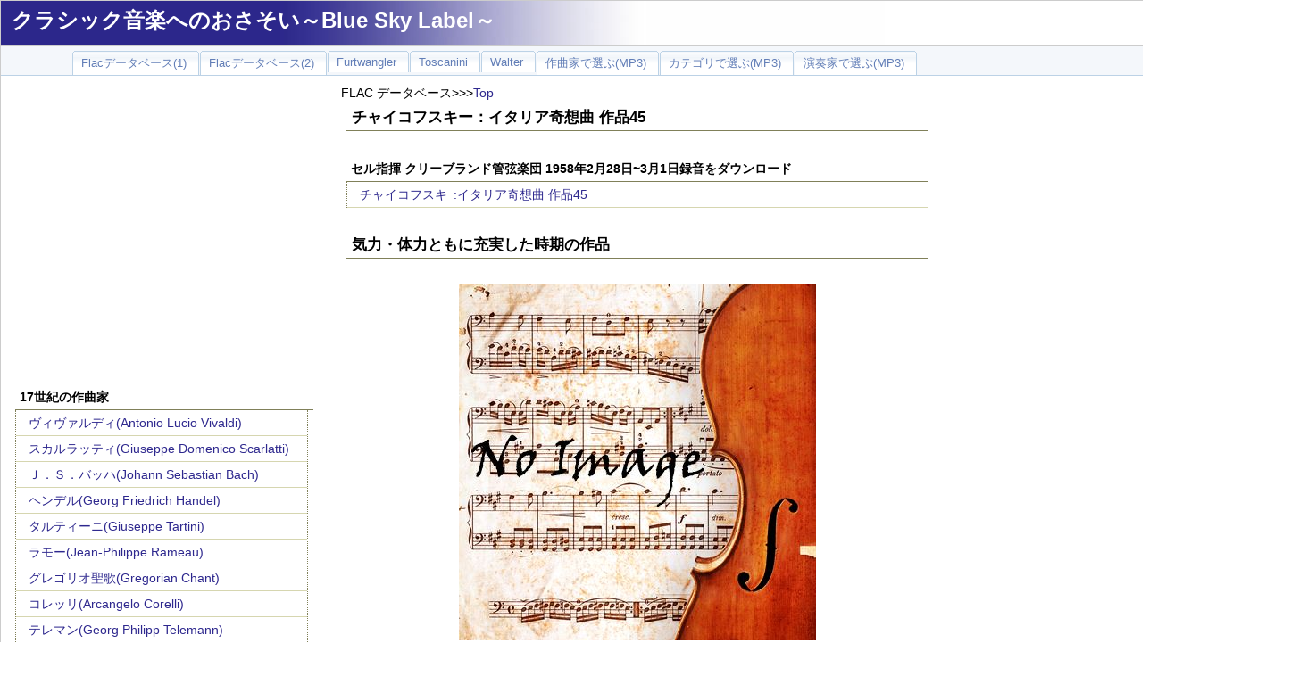

--- FILE ---
content_type: text/html
request_url: http://yung.aki.gs/flacdb/file.php?data_id=2261
body_size: 39914
content:
<!DOCTYPE HTML PUBLIC "-//W3C//DTD HTML 4.01 Transitional//EN" "http://www.w3.org/TR/html4/loose.dtd">
<html>
<head>
 <meta http-equiv="Content-Type" content="text/html; charset=UTF-8"" />
 <link rel="stylesheet" type="text/css" href="top.css" />
<TITLE>クラシック音楽 | FLACデータベース | チャイコフスキー：イタリア奇想曲 作品45</TITLE><!-- Google tag (gtag.js) -->
<script async src="https://www.googletagmanager.com/gtag/js?id=G-ZEMQFBGNKT"></script>
<script>
  window.dataLayer = window.dataLayer || [];
  function gtag(){dataLayer.push(arguments);}
  gtag('js', new Date());

  gtag('config', 'G-ZEMQFBGNKT');
</script>
<!-- Google tag (gtag.js) -->
<script async src="https://www.googletagmanager.com/gtag/js?id=G-E8N2C1NL0E"></script>
<script>
  window.dataLayer = window.dataLayer || [];
  function gtag(){dataLayer.push(arguments);}
  gtag('js', new Date());

  gtag('config', 'G-E8N2C1NL0E');
</script>
</head>
<body marginheight="0" topmargin="0">
<script>
  (function(i,s,o,g,r,a,m){i['GoogleAnalyticsObject']=r;i[r]=i[r]||function(){
  (i[r].q=i[r].q||[]).push(arguments)},i[r].l=1*new Date();a=s.createElement(o),
  m=s.getElementsByTagName(o)[0];a.async=1;a.src=g;m.parentNode.insertBefore(a,m)
  })(window,document,'script','//www.google-analytics.com/analytics.js','ga');

  ga('create', 'UA-1390494-3', 'auto');
  ga('send', 'pageview');
</script>
<div id="containers">
<div id="title">
<h1><A HREF="http://www.yung.jp/">クラシック音楽へのおさそい～Blue Sky Label～</A></h1>
</div>
<div id="bar">
<ul>
<li><A HREF="http://yung.aki.gs/index.php"><span>Flacデータベース(1)</span></A></li>
<li><A HREF="http://www.flac.aki.gs/Other/index.php"><span>Flacデータベース(2)</span></A></li>
<li><A HREF="http://www.flac.aki.gs/Furtwangler/index.php"><span>Furtwangler</span></A></li>
<li><A HREF="http://www.flac.aki.gs/Toscanini/index.php"><span>Toscanini</span></A></li>
<li><A HREF="http://www.flac.aki.gs/Walter/index.php"><span>Walter</span></A></li>
<li><A HREF="http://www.yung.jp/yungdb/Composer.php"><span>作曲家で選ぶ(MP3)</span></A></li>
<li><A HREF="http://www.yung.jp/yungdb/Category.php"><span>カテゴリで選ぶ(MP3)</span></A></li>
<li><A HREF="http://www.yung.jp/yungdb/artist.php"><span>演奏家で選ぶ(MP3)</span></A></li>
</ul>
<BR>
<!-- <img src="../Flac_Top.jpg" alt=""> -->
</div>
﻿<div id="menu_b">
<BR>
<P align="center">
<script async src="//pagead2.googlesyndication.com/pagead/js/adsbygoogle.js"></script>
<!-- 336x280, FLAC -->
<ins class="adsbygoogle"
     style="display:inline-block;width:336px;height:280px"
     data-ad-client="ca-pub-2840873695661806"
     data-ad-slot="6639792877"></ins>
<script>
(adsbygoogle = window.adsbygoogle || []).push({});
</script>
</P>
<BR>
<h3>17世紀の作曲家</h3><ul><li><A href="../flacdb/flac_c.php?comp_id=2">ヴィヴァルディ(Antonio Lucio Vivaldi)</A></li><li><A href="../flacdb/flac_c.php?comp_id=3">スカルラッティ(Giuseppe Domenico Scarlatti)</A></li><li><A href="../flacdb/flac_c.php?comp_id=4">Ｊ．Ｓ．バッハ(Johann Sebastian Bach)</A></li><li><A href="../flacdb/flac_c.php?comp_id=5">ヘンデル(Georg Friedrich Handel)</A></li><li><A href="../flacdb/flac_c.php?comp_id=7">タルティーニ(Giuseppe Tartini)</A></li><li><A href="../flacdb/flac_c.php?comp_id=72">ラモー(Jean-Philippe Rameau)</A></li><li><A href="../flacdb/flac_c.php?comp_id=89">グレゴリオ聖歌(Gregorian Chant)</A></li><li><A href="../flacdb/flac_c.php?comp_id=93">コレッリ(Arcangelo Corelli)</A></li><li><A href="../flacdb/flac_c.php?comp_id=95">テレマン(Georg Philipp Telemann)</A></li><li><A href="../flacdb/flac_c.php?comp_id=96">ペルゴレージ(Giovanni Battista Pergolesi)</A></li><li><A href="../flacdb/flac_c.php?comp_id=98">サンマルティーニ(Giuseppe Sammartini)</A></li><li><A href="../flacdb/flac_c.php?comp_id=101">パッヘルベル(Johann Pachelbel)</A></li><li><A href="../flacdb/flac_c.php?comp_id=113">アルビノーニ(Tomaso Albinoni)</A></li><li><A href="../flacdb/flac_c.php?comp_id=125">フランソワ・クープラン</A></li></ul><h3>18世紀の作曲家</h3><ul><li><A href="../flacdb/flac_c.php?comp_id=9">ハイドン(Franz Joseph Haydn)</A></li><li><A href="../flacdb/flac_c.php?comp_id=10">モーツァルト(Wolfgang Amadeus Mozart)</A></li><li><A href="../flacdb/flac_c.php?comp_id=11">ベートーベン(Ludwig van Beethoven)</A></li><li><A href="../flacdb/flac_c.php?comp_id=12">ロッシーニ(Gioachino Antonio Rossini)</A></li><li><A href="../flacdb/flac_c.php?comp_id=13">シューベルト(Franz Peter Schubert)</A></li><li><A href="../flacdb/flac_c.php?comp_id=14">パガニーニ(Nicolo Paganini)</A></li><li><A href="../flacdb/flac_c.php?comp_id=15">ウェーバー(Carl Maria von Weber)</A></li><li><A href="../flacdb/flac_c.php?comp_id=87">アダン(Adolph Adam)</A></li><li><A href="../flacdb/flac_c.php?comp_id=90">オットー・ニコライ(Otto Nicolai)</A></li><li><A href="../flacdb/flac_c.php?comp_id=123">C.P.E.バッハ(Carl Philipp Emanuel Bach)</A></li><li><A href="../flacdb/flac_c.php?comp_id=124">ボッケリーニ</A></li><li><A href="../flacdb/flac_c.php?comp_id=128">ベルワルド(Franz Adolf Berwald)</A></li><li><A href="../flacdb/flac_c.php?comp_id=148">ハインリヒ・ヨーゼフ・ベールマン(Heinrich Joseph Baerman</A></li></ul><h3>1９世紀初頭の作曲家</h3><ul><li><A href="../flacdb/flac_c.php?comp_id=16">ベルリオーズ(ector Berlioz)</A></li><li><A href="../flacdb/flac_c.php?comp_id=17">ショパン(Frederic Chopin)</A></li><li><A href="../flacdb/flac_c.php?comp_id=18">メンデルスゾーン(Felix Mendelssohn Bartholdy)</A></li><li><A href="../flacdb/flac_c.php?comp_id=19">シューマン(Robert Alexander Schumann)</A></li><li><A href="../flacdb/flac_c.php?comp_id=20">リスト(Franz Liszt)</A></li><li><A href="../flacdb/flac_c.php?comp_id=21">ヴェルディ(Giuseppe Verdi)</A></li><li><A href="../flacdb/flac_c.php?comp_id=22">ワーグナー(Richard Wagner)</A></li><li><A href="../flacdb/flac_c.php?comp_id=23">フランク(Cesar Franck)</A></li><li><A href="../flacdb/flac_c.php?comp_id=24">スメタナ(Bedrich Smetana)</A></li><li><A href="../flacdb/flac_c.php?comp_id=25">ブルックナー(Anton Bruckner)</A></li><li><A href="../flacdb/flac_c.php?comp_id=26">Ｊ．シュトラウス(Johnan Strauss)</A></li><li><A href="../flacdb/flac_c.php?comp_id=27">ブラームス(Johannes Brahms)</A></li><li><A href="../flacdb/flac_c.php?comp_id=63">ラロ(Edouard Lalo)</A></li><li><A href="../flacdb/flac_c.php?comp_id=65">スッペ(Franz von Suppe)</A></li><li><A href="../flacdb/flac_c.php?comp_id=67">オッフェンバック(Jacques Offenbach)</A></li><li><A href="../flacdb/flac_c.php?comp_id=73">ボロディン(Alexander Borodin)</A></li><li><A href="../flacdb/flac_c.php?comp_id=83">グリンカ(Mikhail Ivanovich Glinka)</A></li><li><A href="../flacdb/flac_c.php?comp_id=86">ヴュータン(Henri Vieuxtemps)</A></li><li><A href="../flacdb/flac_c.php?comp_id=134">シャルル・グノー(Charles Gounod)</A></li></ul><h3>1９世紀中葉の作曲家</h3><ul><li><A href="../flacdb/flac_c.php?comp_id=28">サン・サーンス(Camille Saint-Saens)</A></li><li><A href="../flacdb/flac_c.php?comp_id=29">ビゼー(Georgs Bizet)</A></li><li><A href="../flacdb/flac_c.php?comp_id=31">ムソルグスキー(Modest Mussorgsky)</A></li><li><A href="../flacdb/flac_c.php?comp_id=32">チャイコフスキー(Peter Ilyich Tchaikovsky)</A></li><li><A href="../flacdb/flac_c.php?comp_id=33">ドヴォルザーク(Antonin Leopold Dvorak)</A></li><li><A href="../flacdb/flac_c.php?comp_id=34">グリーグ(Edvard Grieg)</A></li><li><A href="../flacdb/flac_c.php?comp_id=35">Ｒ．コルサコフ(Rimsky-Korsakov)</A></li><li><A href="../flacdb/flac_c.php?comp_id=37">エルガー(Edward Elgar)</A></li><li><A href="../flacdb/flac_c.php?comp_id=38">プッチーニ(Giacomo Puccini)</A></li><li><A href="../flacdb/flac_c.php?comp_id=39">マーラー(Gustav Mahler)</A></li><li><A href="../flacdb/flac_c.php?comp_id=40">ドビュッシー(Claude Debussy)</A></li><li><A href="../flacdb/flac_c.php?comp_id=41">Ｒ．シュトラウス(Richard Strauss)</A></li><li><A href="../flacdb/flac_c.php?comp_id=42">シベリウス(Jean Sibelius)</A></li><li><A href="../flacdb/flac_c.php?comp_id=43">カリンニコフ(Vasily Kalinnikov)</A></li><li><A href="../flacdb/flac_c.php?comp_id=44">サラサーテ(Pablo de Sarasate)</A></li><li><A href="../flacdb/flac_c.php?comp_id=60">ブルッフ(Max Bruch)</A></li><li><A href="../flacdb/flac_c.php?comp_id=61">ダンディ(Vincent d'Indy)</A></li><li><A href="../flacdb/flac_c.php?comp_id=64">ワルトトイフェル(Emile Waldteufel)</A></li><li><A href="../flacdb/flac_c.php?comp_id=68">ポンキエッリ(Amilcare Ponchielli)</A></li><li><A href="../flacdb/flac_c.php?comp_id=69">フォーレ(Gabriel Faure)</A></li><li><A href="../flacdb/flac_c.php?comp_id=75">ショーソン(Ernest Chausson)</A></li><li><A href="../flacdb/flac_c.php?comp_id=77">ヤナーチェク(Leos Janacek)</A></li><li><A href="../flacdb/flac_c.php?comp_id=94">シャブリエ(Emmanuel Chabrier)</A></li><li><A href="../flacdb/flac_c.php?comp_id=100">ニールセン(Carl Nielsen)</A></li><li><A href="../flacdb/flac_c.php?comp_id=103">ヴィエニャフスキ(Henryk Wieniawski)</A></li><li><A href="../flacdb/flac_c.php?comp_id=104">バラキレフ(Mily Alekseyevich Balakirev)</A></li><li><A href="../flacdb/flac_c.php?comp_id=108">ディーリアス(Frederick Delius)</A></li><li><A href="../flacdb/flac_c.php?comp_id=112">シャルル＝マリー・ヴィドール(Charles-Marie Widor)</A></li><li><A href="../flacdb/flac_c.php?comp_id=114">レオ・ドリーブ(Leo Delibes)</A></li><li><A href="../flacdb/flac_c.php?comp_id=117">ヨシフ・イヴァノヴィチ(Iosif Ivanovici)</A></li><li><A href="../flacdb/flac_c.php?comp_id=121">デュカス(デュカ)</A></li><li><A href="../flacdb/flac_c.php?comp_id=122">フンパーディンク</A></li><li><A href="../flacdb/flac_c.php?comp_id=129">グラズノフ(Alexander Glazunov)</A></li><li><A href="../flacdb/flac_c.php?comp_id=143">モシュコフスキ(Moritz Moszkowski)</A></li><li><A href="../flacdb/flac_c.php?comp_id=144">グラナドス(Enrique Granados)</A></li><li><A href="../flacdb/flac_c.php?comp_id=145">アルベニス(Isaac Albeniz)</A></li></ul><h3>1９世紀後期の作曲家</h3><ul><li><A href="../flacdb/flac_c.php?comp_id=45">ラフマニノフ(Sergei Rachmaninov)</A></li><li><A href="../flacdb/flac_c.php?comp_id=47">ホルスト(Gustav Holst )</A></li><li><A href="../flacdb/flac_c.php?comp_id=48">ラヴェル(Maurice Ravel)</A></li><li><A href="../flacdb/flac_c.php?comp_id=49">レスピーギ(Ottorino Respighi)</A></li><li><A href="../flacdb/flac_c.php?comp_id=50">バルトーク(Bela Bartok)</A></li><li><A href="../flacdb/flac_c.php?comp_id=55">ガーシュイン(George Gershwin)</A></li><li><A href="../flacdb/flac_c.php?comp_id=84">プロコフィエフ(Sergei Prokofiev)</A></li><li><A href="../flacdb/flac_c.php?comp_id=85">シェーンベルク(Arnold Schoenberg)</A></li><li><A href="../flacdb/flac_c.php?comp_id=91">ベルク(Alban Berg)</A></li><li><A href="../flacdb/flac_c.php?comp_id=92">ウェーベルン(Anton Webern)</A></li><li><A href="../flacdb/flac_c.php?comp_id=102">ヴォｰン･ウィリアムズ(Ralph Vaughan Williams)</A></li><li><A href="../flacdb/flac_c.php?comp_id=105">ミャスコフスキー(Nikolai Myaskovskii)</A></li><li><A href="../flacdb/flac_c.php?comp_id=106">チャールズ・アイヴズ(Charles Ives)</A></li><li><A href="../flacdb/flac_c.php?comp_id=107">パウル・ヒンデミット(Paul Hindemith)</A></li><li><A href="../flacdb/flac_c.php?comp_id=109">ゾルターン・コダーイ(Zoltan Kodaly)</A></li><li><A href="../flacdb/flac_c.php?comp_id=115">ジョゼフ・カントルーブ(Joseph Canteloube)</A></li><li><A href="../flacdb/flac_c.php?comp_id=116">フランツ・レハール(Franz Lehar)</A></li><li><A href="../flacdb/flac_c.php?comp_id=130">オネゲル(Arthur Honegger)</A></li><li><A href="../flacdb/flac_c.php?comp_id=138">ファリャ(Manuel De Falla)</A></li><li><A href="../flacdb/flac_c.php?comp_id=142">ジョルジュ・エネスク(George Enescu)</A></li><li><A href="../flacdb/flac_c.php?comp_id=151">アルフレード・カゼッラ(Alfredo Casella)</A></li></ul></div>
<div id="main">
<div>FLAC データベース>>><A HREF="../index.php">Top</A></div>
<h2>チャイコフスキー：イタリア奇想曲 作品45</h2><BR><h4>セル指揮 クリーブランド管弦楽団 1958年2月28日~3月1日録音をダウンロード</h4><ul>
	<li><a href="../FLAC/Tchaikovsky/Tchaikovsky_Capriccio_Italien_Szell_58/Tchaikovsky_Capriccio_Italien_Szell_58.flac">チャイコフスキｰ:イタリア奇想曲 作品45</a></li>
</ul><BR><h2>気力・体力ともに充実した時期の作品</h2><BR><P align="center"><img src="../Jacket_record/No_Image.jpg"></P><BR>メック夫人からの不思議な資金援助で音楽院の仕事から解放され、さらには不幸な結婚生活の失敗からも立ち直って、気力・体力ともに充実した時期の作品です。<br />
作品は、通して演奏されるのですが、細かく見ていくと5つの部分に分かれます。<br />
<br />
<strong>＜第1部：アンダンテ・ウン。ポーコ・ルパート></strong><br />
冒頭のトランペットのファンファーレが印象的です。この旋律は、チャイコフスキーがローマに滞在しているときに聞こえてきた騎兵隊のラッパの響きに由来していると言われています。やがて、イタリア民謡「美しい娘さん」の旋律もあらわれて、イタリアの南国的情緒が大きなクライマックスを迎えます。<br />
<br />
<strong>＜第2部：アレグロ・モデラート></strong><br />
音楽は4拍子になって優美な雰囲気に変わります。ここは、結構しつこく強弱記号が書き込まれていて、それをどのように受け取ってどのように扱うのかは指揮者によってかなり差が出る場面でもあります。<br />
音楽は、再び第1部の旋律が登場して第3部へと引き継がれます。<br />
<br />
<strong>＜第3部：プレスト></strong><br />
管楽器がメインとなって印象的なタランテランの旋律を歌います。タランテランとはナポリ発祥の舞曲で、ここで音楽はまた6拍子に戻り快活に踊り出します。<br />
<br />
<strong>＜第4部：アレグロ・モデラート></strong><br />
音楽3拍子になって落ち着きを取り戻し、第1部の民謡の旋律が重厚な響きで荘重に歌い上げられます。<br />
<br />
<strong>＜第5部：プレスト></strong><br />
音楽は再び6拍子に戻って第3部のタランテランのの旋律が帰ってきます。ピアニシモで始まった音楽は次第に力をしていきクライマックスを迎えます。そして、その後に短い経過句を経て音楽は2拍子になって怒濤の終結に突き進んでいきます。<br />
<br />
と言うことで、非常に分かりやすい構成、華やかなオーケストレーション、そして何よりも魅力的で美しい旋律が散りばめられているので、初演の時から絶賛されました。<br />
なお、この作品はイタリア旅行の時に着想され、そのスケッチをもとに帰国後に完成されています。イタリア旅行の時のチャイコフスキーはそのあまりの刺激と魅力で舞い上がっていて、父の訃報に接しても帰国せず葬儀にも参加しないほどだったので、それはきわめて賢明な判断だったと言えます。<BR>
<script async src="//pagead2.googlesyndication.com/pagead/js/adsbygoogle.js"></script>
<ins class="adsbygoogle"
     style="display:block; text-align:center;"
     data-ad-layout="in-article"
     data-ad-format="fluid"
     data-ad-client="ca-pub-2840873695661806"
     data-ad-slot="5298306750"></ins>
<script>
     (adsbygoogle = window.adsbygoogle || []).push({});
</script>
<BR>
<h2>小品にも一切手を抜かないセルの凄味</h2>
どこかのサイトで、セルによるリムスキー・コルサコフの「スペイン奇想曲」の演奏を取り上げて「ロシア的情緒にかける」と書いていた人がいましたが、いったい「スペイン奇想曲」のどこに「ロシア的情緒」があるのだと、思わず首をひねってしまいました。<br />
これは、例えばドヴォルザークのスラブ舞曲などにも言えることですが、こういう民族的情緒にあふれた作品を取り上げるときに、セルはその様な民族的雰囲気にもたれかかるようなことは絶対しなかったと言うことを思い出す必要があります。それは、一見するとスコアに書かれた音をひたすら精緻に再現しているだけのように聞こえますが、しかし、そう言う音楽を聞き進んでいくと、その精緻さの背景から深い民族的情緒が湧きだしてくるのを感じ取れるはずです。そして、そう言う深い情緒は変にしなをつけたり、こぶしをきかせたりすると、いとも簡単にすっ飛んでしまうような性質のものなのです。<br />
<br />
そう言えば、昔の大指揮者は、こういう小品を相手に、結構本気で取り組んでいました。それは、媒体がＳＰ盤という、一枚で精々４?５分しか収録できない限界から、そう言う小品が「メイン」の作品となり得たという背景があります。今は、そう言う小品は大作を収録したＣＤの「埋め草」的な扱いしか受けていませんから、演奏の方も「とりあえず音にしました」程度の志の低いものばかりです。<br />
そんな中にあって、意外と言えば意外かもしれませんが、セルはその様な小品に対しても常に本気で取り組んでいて、実に凄味のある演奏を聴かせてくれます。やはり、どんな作品を取り上げても、セルの完璧主義というのは揺るがなかったと言うことなのでしょう。 <br />

<div>
<script async src="https://pagead2.googlesyndication.com/pagead/js/adsbygoogle.js?client=ca-pub-2840873695661806"
     crossorigin="anonymous"></script>
<ins class="adsbygoogle"
     style="display:block; text-align:center;"
     data-ad-layout="in-article"
     data-ad-format="fluid"
     data-ad-client="ca-pub-2840873695661806"
     data-ad-slot="6991614567"></ins>
<script>
     (adsbygoogle = window.adsbygoogle || []).push({});
</script>
</div></div>﻿<div id="menu_a">
<BR>
<script async src="//pagead2.googlesyndication.com/pagead/js/adsbygoogle.js"></script>
<ins class="adsbygoogle"
     style="display:inline-block;width:300px;height:600px"
     data-ad-client="ca-pub-2840873695661806"
     data-ad-slot="8760628136"></ins>
<script>
(adsbygoogle = window.adsbygoogle || []).push({});
</script>
<BR><BR>
	<h3><A href="http://flac.aki.gs/blog/?page_id=1641">HELP</A></h3>
	<h3><A href="http://www.yung.jp/MailForm/contact_1.html">ご意見・ご感想</A></h3>
	<h3><A HREF="http://flac.aki.gs/bony/">PCオーディオ実験室</A></h3>
	<h3><a href="http://flac.aki.gs/Music/">エッセイ集</a></h3>
	<h3><A href="http://flac.aki.gs/blog/">管理人ブログ</A></h3>
	<h3><A href="http://www.yung.jp/links/bookmarks.php/yung">リンク集</A></h3>
	<BR>
<h3>指揮者（1950年代）</h3><ul><li><A href="../flacdb/flac_a.php?artist_id=278">アタウルフォ・アルヘンタ(Ataulfo Argenta)</A></li><li><A href="../flacdb/flac_a.php?artist_id=6">エーリッヒ・クライバー(Erich Kleiber)</A></li><li><A href="../flacdb/flac_a.php?artist_id=88">カンテッリ(Guido Cantelli)</A></li><li><A href="../flacdb/flac_a.php?artist_id=46">ベイヌム(Eduard van Beinum)</A></li><li><A href="../flacdb/flac_a.php?artist_id=95">ラミン(Gunther Ramin)</A></li><li><A href="../flacdb/flac_a.php?artist_id=61">ロジンスキー(Artur Rodzinski)</A></li></ul><h3>指揮者（1960年代）</h3><ul><li><A href="../flacdb/flac_a.php?artist_id=3">アンセルメ(Ernest Ansermet)</A></li><li><A href="../flacdb/flac_a.php?artist_id=152">カイルベルト(Joseph Keilberth)</A></li><li><A href="../flacdb/flac_a.php?artist_id=20">クナッパーツブッシュ(Hans Knappertsbusch)</A></li><li><A href="../flacdb/flac_a.php?artist_id=78">クリュイタンス(Andre Cluytens)</A></li><li><A href="../flacdb/flac_a.php?artist_id=163">コンヴィチュニー(Franz Konwitschny)</A></li><li><A href="../flacdb/flac_a.php?artist_id=29">シェルヘン(Hermann Scherchen)</A></li><li><A href="../flacdb/flac_a.php?artist_id=30">シューリヒト(Carl Schuricht)</A></li><li><A href="../flacdb/flac_a.php?artist_id=135">シルヴェストリ(Constantin Silvestri)</A></li><li><A href="../flacdb/flac_a.php?artist_id=341">ジョルジュ・ジョルジェスク(George Georgescu)</A></li><li><A href="../flacdb/flac_a.php?artist_id=314">タウノ・ハンニカイネン(Tauno Hannikainen)</A></li><li><A href="../flacdb/flac_a.php?artist_id=39">ビーチャム(Thomas Beecham)</A></li><li><A href="../flacdb/flac_a.php?artist_id=43">フリッチャイ(Ferenc Fricsay)</A></li><li><A href="../flacdb/flac_a.php?artist_id=244">マックス・ゴバーマン(Max Goberman)</A></li><li><A href="../flacdb/flac_a.php?artist_id=203">マルコム・サージェント(Malcolm Sargent)</A></li><li><A href="../flacdb/flac_a.php?artist_id=51">ミトロプーロス(Dimitris Mitropoulos)</A></li><li><A href="../flacdb/flac_a.php?artist_id=99">ミュンシュ(Charles Munch)</A></li><li><A href="../flacdb/flac_a.php?artist_id=159">モントゥー(Pierre Monteux)</A></li><li><A href="../flacdb/flac_a.php?artist_id=56">ライナー(Fritz Reiner)</A></li><li><A href="../flacdb/flac_a.php?artist_id=63">ワルター(Bruno Walter)</A></li></ul><h3>指揮者（1970年代）</h3><ul><li><A href="../flacdb/flac_a.php?artist_id=252">アナトゥール・フィストラーリ(Arthur Fiedler)</A></li><li><A href="../flacdb/flac_a.php?artist_id=284">アレクサンダー・シュナイダー(Alexander Schneider)</A></li><li><A href="../flacdb/flac_a.php?artist_id=221">アンチェル(Karel Ancerl)</A></li><li><A href="../flacdb/flac_a.php?artist_id=168">オーマンディ(Eugene Ormandy)</A></li><li><A href="../flacdb/flac_a.php?artist_id=119">オッテルロー(Willem van Otterloo)</A></li><li><A href="../flacdb/flac_a.php?artist_id=12">カザルス(Pablo Casals)</A></li><li><A href="../flacdb/flac_a.php?artist_id=14">カラヤン(Herbert von Karajan)</A></li><li><A href="../flacdb/flac_a.php?artist_id=229">カルロ・フランチ(Carlo Franci)</A></li><li><A href="../flacdb/flac_a.php?artist_id=139">クーベリック(Rafael Kubelik)</A></li><li><A href="../flacdb/flac_a.php?artist_id=162">クリップス(Josef Krips)</A></li><li><A href="../flacdb/flac_a.php?artist_id=276">クルト・レーデル(Kurt Redel)</A></li><li><A href="../flacdb/flac_a.php?artist_id=23">クレンペラー(Otto Klemperer)</A></li><li><A href="../flacdb/flac_a.php?artist_id=179">ケルテス(Istvan Kertesz)</A></li><li><A href="../flacdb/flac_a.php?artist_id=25">ケンペ(Rudolf Kempe)</A></li><li><A href="../flacdb/flac_a.php?artist_id=186">コリン・デイヴィス(Colin Davis)</A></li><li><A href="../flacdb/flac_a.php?artist_id=226">コンドラシン(Kirill Kondrashin)</A></li><li><A href="../flacdb/flac_a.php?artist_id=206">サヴァリッシュ(Wolfgang Sawallisch)</A></li><li><A href="../flacdb/flac_a.php?artist_id=269">シモン・ゴールドベルク(Szymon Goldberg)</A></li><li><A href="../flacdb/flac_a.php?artist_id=222">シュミット＝イッセルシュテット(Hans Schmidt-Isserstedt)</A></li><li><A href="../flacdb/flac_a.php?artist_id=118">ショルティ(Georg Solti)</A></li><li><A href="../flacdb/flac_a.php?artist_id=193">ジュリーニ(Carlo Maria Giulini)</A></li><li><A href="../flacdb/flac_a.php?artist_id=215">スクロヴァチェフスキ(Stanislaw Skrowaczewski)</A></li><li><A href="../flacdb/flac_a.php?artist_id=171">スタインバーグ(William Steinberg)</A></li><li><A href="../flacdb/flac_a.php?artist_id=312">スタンリー・ブラック(Stanley Black)</A></li><li><A href="../flacdb/flac_a.php?artist_id=32">ストコフスキー(Leopold Stokowski)</A></li><li><A href="../flacdb/flac_a.php?artist_id=260">スワロフスキー(Hans Swarowsky)</A></li><li><A href="../flacdb/flac_a.php?artist_id=316">ズービン・メータ(Zubin Metha)</A></li><li><A href="../flacdb/flac_a.php?artist_id=33">セル(George Szell)</A></li><li><A href="../flacdb/flac_a.php?artist_id=282">デヴィッド ジョセフォヴィッツ(David Josefowitz)</A></li><li><A href="../flacdb/flac_a.php?artist_id=189">ドラティ(Antal Dorati)</A></li><li><A href="../flacdb/flac_a.php?artist_id=242">ネヴィル・マリナー(Neville Marriner)</A></li><li><A href="../flacdb/flac_a.php?artist_id=198">ハンス・ロスバウト(Hans Rosbaud)</A></li><li><A href="../flacdb/flac_a.php?artist_id=66">バーンスタイン(Leonard Bernstein)</A></li><li><A href="../flacdb/flac_a.php?artist_id=38">バルビローリ((Sir John Barbirolli)</A></li><li><A href="../flacdb/flac_a.php?artist_id=121">パレー(Paul Paray)</A></li><li><A href="../flacdb/flac_a.php?artist_id=280">ピエール・ブーレーズ(Pierre Boulez)</A></li><li><A href="../flacdb/flac_a.php?artist_id=169">フィードラー(Arthur Fiedler)</A></li><li><A href="../flacdb/flac_a.php?artist_id=185">フェルディナント・ライトナー(Ferdinand Leitner)</A></li><li><A href="../flacdb/flac_a.php?artist_id=306">フランス・ブリュッヘン(Frans Bruggen)</A></li><li><A href="../flacdb/flac_a.php?artist_id=47">ベーム(Karl Bohm)</A></li><li><A href="../flacdb/flac_a.php?artist_id=48">ボールト(Adrian Boult)</A></li><li><A href="../flacdb/flac_a.php?artist_id=213">ボスコフスキー(Willi Boskovsky)</A></li><li><A href="../flacdb/flac_a.php?artist_id=128">マーク(Peter Maag)</A></li><li><A href="../flacdb/flac_a.php?artist_id=208">マゼール(Lorin Maazel)</A></li><li><A href="../flacdb/flac_a.php?artist_id=147">マタチッチ(Lovro von Matacic)</A></li><li><A href="../flacdb/flac_a.php?artist_id=174">マッケラス(Charles Mackerra)</A></li><li><A href="../flacdb/flac_a.php?artist_id=107">マルケヴィッチ(Igor Markevitch)</A></li><li><A href="../flacdb/flac_a.php?artist_id=146">マルティノン(Jean Martinon)</A></li><li><A href="../flacdb/flac_a.php?artist_id=149">ミュンヒンガー(Karl Munchinger)</A></li><li><A href="../flacdb/flac_a.php?artist_id=52">ムラヴィンスキー(Evgeny Mravinsky)</A></li><li><A href="../flacdb/flac_a.php?artist_id=279">ヤッシャ・ホーレンシュタイン(Jascha Horenstein)</A></li><li><A href="../flacdb/flac_a.php?artist_id=97">ヨッフム(Eugen Jochum)</A></li><li><A href="../flacdb/flac_a.php?artist_id=160">リヒター(Karl Richter)</A></li><li><A href="../flacdb/flac_a.php?artist_id=249">ルドルフ・バルシャイ(Rudolf Barshai)</A></li><li><A href="../flacdb/flac_a.php?artist_id=182">レイボヴィッツ(Rene Leibowitz)</A></li><li><A href="../flacdb/flac_a.php?artist_id=285">ロバート・ジマーマン(Robert Zimmerman)</A></li><li><A href="../flacdb/flac_a.php?artist_id=318">ヴァツラフ・ノイマン(Vaclav Neumann)</A></li><li><A href="../flacdb/flac_a.php?artist_id=271">小澤征爾(Ozawa Seiji)</A></li><li><A href="../flacdb/flac_a.php?artist_id=240">渡邉暁雄(Watanabe Akeo)
</A></li></ul><h3>ピアニスト</h3><ul><li><A href="../flacdb/flac_a.php?artist_id=309">アダム・ハラシェヴィチ(Adam Harasiewicz)</A></li><li><A href="../flacdb/flac_a.php?artist_id=210">アニー・フィッシャー(Annie Fischer)</A></li><li><A href="../flacdb/flac_a.php?artist_id=120">アラウ(Claudio Arrau)</A></li><li><A href="../flacdb/flac_a.php?artist_id=281">アリシア・デ・ラローチャ(Alicia de Larrocha)</A></li><li><A href="../flacdb/flac_a.php?artist_id=164">アンダ(Geza Anda)</A></li><li><A href="../flacdb/flac_a.php?artist_id=283">アンドレ・チャイコフスキー(Andre Tchaikowsky)</A></li><li><A href="../flacdb/flac_a.php?artist_id=320">イェルク・デームス(Jorg Demus)</A></li><li><A href="../flacdb/flac_a.php?artist_id=300">ウラディーミル・アシュケナージ(Vladimir Ashkenazy)</A></li><li><A href="../flacdb/flac_a.php?artist_id=273">エリック・ハイドシェック(Eric Heidsieck)</A></li><li><A href="../flacdb/flac_a.php?artist_id=100">カークパトリック(Ralph Kirkpatrick)</A></li><li><A href="../flacdb/flac_a.php?artist_id=70">カーゾン(Clifford Curzon)</A></li><li><A href="../flacdb/flac_a.php?artist_id=11">カサドシュ(Robert Casadesus)</A></li><li><A href="../flacdb/flac_a.php?artist_id=157">カッチェン(Julius Katchen)</A></li><li><A href="../flacdb/flac_a.php?artist_id=259">ガブリエル・タッキーノ(Gabriel Tacchino)</A></li><li><A href="../flacdb/flac_a.php?artist_id=17">ギレリス(Emil Gilels)</A></li><li><A href="../flacdb/flac_a.php?artist_id=155">クライバーン(Van Cliburn)</A></li><li><A href="../flacdb/flac_a.php?artist_id=253">クリストフ・エッシェンバッハ(Christoph Eschenbach)</A></li><li><A href="../flacdb/flac_a.php?artist_id=115">グールド(Glen Gould)</A></li><li><A href="../flacdb/flac_a.php?artist_id=183">グルダ(Fredrich Gulda)</A></li><li><A href="../flacdb/flac_a.php?artist_id=73">ケンプ(Wilhelm Kempff)</A></li><li><A href="../flacdb/flac_a.php?artist_id=225">ゲイリー・グラフマン(Gary Graffman)</A></li><li><A href="../flacdb/flac_a.php?artist_id=335">シェル・ベッケルント(Kjell Baekkelund)</A></li><li><A href="../flacdb/flac_a.php?artist_id=150">シフラ(Georges Cziffra)</A></li><li><A href="../flacdb/flac_a.php?artist_id=212">ジーナ・バッカウアー(Gina Bachauer)</A></li><li><A href="../flacdb/flac_a.php?artist_id=64">セル(George Szell)</A></li><li><A href="../flacdb/flac_a.php?artist_id=91">ゼルキン(Rudolf Serkin)</A></li><li><A href="../flacdb/flac_a.php?artist_id=143">チェルカスキー(Shura Cherkassky)</A></li><li><A href="../flacdb/flac_a.php?artist_id=202">チッコリーニ(Aldo Ciccolini)</A></li><li><A href="../flacdb/flac_a.php?artist_id=227">チャールズ・ローゼン(Charles Rosen)</A></li><li><A href="../flacdb/flac_a.php?artist_id=216">ディーター・ツェヒリン(Dieter Zechlin)</A></li><li><A href="../flacdb/flac_a.php?artist_id=234">ドーフマン(Ania Dorfmann)</A></li><li><A href="../flacdb/flac_a.php?artist_id=37">ハスキル(Clara_Haskil)</A></li><li><A href="../flacdb/flac_a.php?artist_id=190">バイロン・ジャニス(Byron Janis)</A></li><li><A href="../flacdb/flac_a.php?artist_id=87">バックハウス(Wilhelm Backhaus)</A></li><li><A href="../flacdb/flac_a.php?artist_id=230">パワー・ビッグス(Power Biggs)</A></li><li><A href="../flacdb/flac_a.php?artist_id=161">フライシャー(Leon Fleisher)</A></li><li><A href="../flacdb/flac_a.php?artist_id=156">フランソワ(Samson Francois)</A></li><li><A href="../flacdb/flac_a.php?artist_id=151">ブレンデル(Alfred Brendel)</A></li><li><A href="../flacdb/flac_a.php?artist_id=232">プヤーナ(Rafael Puyana)</A></li><li><A href="../flacdb/flac_a.php?artist_id=50">ホロヴィッツ(Vladimir Horowitz)</A></li><li><A href="../flacdb/flac_a.php?artist_id=175">ポリーニ(Maurizio Pollini)</A></li><li><A href="../flacdb/flac_a.php?artist_id=201">マウツジンスキ(Witold Malcuzynski)</A></li><li><A href="../flacdb/flac_a.php?artist_id=187">マガロフ(Nikita Magaloff)</A></li><li><A href="../flacdb/flac_a.php?artist_id=339">マリー＝クレール・アラン(Marie-Claire Alain)</A></li><li><A href="../flacdb/flac_a.php?artist_id=250">マルセル・デュプレ(Marcel Dupre)</A></li><li><A href="../flacdb/flac_a.php?artist_id=180">ミケランジェリ(Arturo Benedetti Michelangeli)</A></li><li><A href="../flacdb/flac_a.php?artist_id=246">モーラ・リンパニー(Moura Lympany)</A></li><li><A href="../flacdb/flac_a.php?artist_id=264">ユージン・リスト(Eugene List)</A></li><li><A href="../flacdb/flac_a.php?artist_id=228">リヒター(Karl Richter)</A></li><li><A href="../flacdb/flac_a.php?artist_id=188">リヒター=ハーザー(Hans Richter-Haaser)</A></li><li><A href="../flacdb/flac_a.php?artist_id=153">リヒテル(Sviatoslav Richter)</A></li><li><A href="../flacdb/flac_a.php?artist_id=138">リリー・クラウス(Lili Kraus)</A></li><li><A href="../flacdb/flac_a.php?artist_id=59">ルービンシュタイン(Arthur Rubinstein)</A></li><li><A href="../flacdb/flac_a.php?artist_id=301">レナード・ペナリオ(Leonard Pennario)</A></li><li><A href="../flacdb/flac_a.php?artist_id=77">ヴァルヒャ(Helmut Walcha)</A></li></ul><h3>弦楽器奏者</h3><ul><li><A href="../flacdb/flac_a.php?artist_id=247">アイザック・スターン(Isaac Stern)</A></li><li><A href="../flacdb/flac_a.php?artist_id=338">アルフレード・カンポーリ(Alfredo Campoli)</A></li><li><A href="../flacdb/flac_a.php?artist_id=165">アントニオ・ヤニグロ(Antonio Janigro)</A></li><li><A href="../flacdb/flac_a.php?artist_id=334">アンドレ･ナヴァラ(Andre Navarra)</A></li><li><A href="../flacdb/flac_a.php?artist_id=258">イダ・ヘンデル(Ida Haendel)</A></li><li><A href="../flacdb/flac_a.php?artist_id=196">エリカ・モリーニ(Erika Morini)</A></li><li><A href="../flacdb/flac_a.php?artist_id=236">エリック・フリードマン(Erick Friedman)</A></li><li><A href="../flacdb/flac_a.php?artist_id=245">エンリコ・マイナルディ(Enrico Mainardi)</A></li><li><A href="../flacdb/flac_a.php?artist_id=224">オークレール(Michele Auclair)</A></li><li><A href="../flacdb/flac_a.php?artist_id=9">オイストラフ(David Oistrakh)</A></li><li><A href="../flacdb/flac_a.php?artist_id=10">カサド(Gaspar Cassado)</A></li><li><A href="../flacdb/flac_a.php?artist_id=137">グリュミオー(Arthur Grumiaux)</A></li><li><A href="../flacdb/flac_a.php?artist_id=239">ザラ・ネルソヴァ(Zara Nelsova)</A></li><li><A href="../flacdb/flac_a.php?artist_id=217">シェリング(Henryk Szeryng)</A></li><li><A href="../flacdb/flac_a.php?artist_id=177">シュタルケル(Janos Starker)</A></li><li><A href="../flacdb/flac_a.php?artist_id=98">シュナイダーハン(Wolfgang Schneiderhan)</A></li><li><A href="../flacdb/flac_a.php?artist_id=197">ジャクリーヌ・デュ・プレ(Jacqueline du Pre)</A></li><li><A href="../flacdb/flac_a.php?artist_id=81">ジョコンダ・デ・ヴィート(Gioconda De Vito)</A></li><li><A href="../flacdb/flac_a.php?artist_id=184">トルトゥリエ(Paul Tortelier)</A></li><li><A href="../flacdb/flac_a.php?artist_id=36">ハイフェッツ(Jascha Heifetz)</A></li><li><A href="../flacdb/flac_a.php?artist_id=262">ハイメ・ラレード(Jaime Laredo)</A></li><li><A href="../flacdb/flac_a.php?artist_id=220">フェラス(Christian Ferras)</A></li><li><A href="../flacdb/flac_a.php?artist_id=173">フランチェスカッティ(Zino Francescatti)</A></li><li><A href="../flacdb/flac_a.php?artist_id=131">フルニエ(Pierre Fournier)</A></li><li><A href="../flacdb/flac_a.php?artist_id=154">ミルシテイン(Nathan Milstein)</A></li><li><A href="../flacdb/flac_a.php?artist_id=53">メニューヒン(Yehudi Menuhin)</A></li><li><A href="../flacdb/flac_a.php?artist_id=241">モーリス・ジャンドロン(Maurice Gendron)</A></li><li><A href="../flacdb/flac_a.php?artist_id=270">ヨセフ・スーク(Josef Suk)</A></li><li><A href="../flacdb/flac_a.php?artist_id=293">ラインホルト・バルヒェット(Reinhold Barchet)</A></li><li><A href="../flacdb/flac_a.php?artist_id=110">リッチ(Ruggiero Ricci)</A></li><li><A href="../flacdb/flac_a.php?artist_id=211">リリー・ラスキーヌ(Lily Laskine)</A></li><li><A href="../flacdb/flac_a.php?artist_id=251">レオニード・コーガン(Leonid Kogan)</A></li><li><A href="../flacdb/flac_a.php?artist_id=274">レナード・ローズ(Leonard Rose)</A></li><li><A href="../flacdb/flac_a.php?artist_id=172">レビン(Michael Rabin)</A></li><li><A href="../flacdb/flac_a.php?artist_id=199">ロストロポーヴィッチ(Mstislav Rostropovich)</A></li><li><A href="../flacdb/flac_a.php?artist_id=94">ヴァルガ(Tibor Varga)</A></li></ul><h3>管楽器奏者</h3><ul><li><A href="../flacdb/flac_a.php?artist_id=292">エレイン・シェーファー(Elaine Shaffer)</A></li><li><A href="../flacdb/flac_a.php?artist_id=237">オーレル・ニコレ(Aurele Nicolet)</A></li><li><A href="../flacdb/flac_a.php?artist_id=272">カール・ライスター(Karl Leister)</A></li><li><A href="../flacdb/flac_a.php?artist_id=325">カミッロ・ヴァナウゼク(Camillo Wanausek)</A></li><li><A href="../flacdb/flac_a.php?artist_id=19">グッドマン(Benny Goodman)</A></li><li><A href="../flacdb/flac_a.php?artist_id=256">シャーマン・ウォルト(Sherman Walt)</A></li><li><A href="../flacdb/flac_a.php?artist_id=310">ジャック・ランスロ(Jacques Lancelot)</A></li><li><A href="../flacdb/flac_a.php?artist_id=219">ジャン＝ピエール・ランパル(Jean-Pierre Rampal)</A></li><li><A href="../flacdb/flac_a.php?artist_id=92">デニス・ブレイン(Dennis_Brain)</A></li><li><A href="../flacdb/flac_a.php?artist_id=170">バリー・タックウェル(Barry Tuckwell)</A></li><li><A href="../flacdb/flac_a.php?artist_id=60">ルネ・ル・ロワ(Rene Leroy)</A></li></ul><h3>室内楽団体</h3><ul><li><A href="../flacdb/flac_a.php?artist_id=89">アマデウス弦楽四重奏団(Amadeus String Quartet)</A></li><li><A href="../flacdb/flac_a.php?artist_id=148">イ・ムジチ合奏団(I Musici)</A></li><li><A href="../flacdb/flac_a.php?artist_id=83">ジュリアード弦楽四重奏団(Juilliard String Quarte)</A></li><li><A href="../flacdb/flac_a.php?artist_id=207">ソチエタ・コレルリ合奏団(Societa_Corelli)</A></li><li><A href="../flacdb/flac_a.php?artist_id=192">ハンガリー弦楽四重奏団(Hungarian Quartet)</A></li><li><A href="../flacdb/flac_a.php?artist_id=126">バリリ四重奏団(Barylli Quartet)</A></li><li><A href="../flacdb/flac_a.php?artist_id=308">パスキエ・トリオ(Pasquier Trio)</A></li><li><A href="../flacdb/flac_a.php?artist_id=257">パレナン弦楽四重奏団(Parrenin Quartet)</A></li><li><A href="../flacdb/flac_a.php?artist_id=235">フェスティヴァル四重奏団(The Festival Quartet)</A></li><li><A href="../flacdb/flac_a.php?artist_id=111">ブダペスト弦楽四重奏団(Budapest String Quartet)</A></li><li><A href="../flacdb/flac_a.php?artist_id=233">ボザール・トリオ(Beaux Arts Trio)</A></li></ul><h3>声楽家</h3><ul><li><A href="../flacdb/flac_a.php?artist_id=82">カラス(Maria Callas)</A></li><li><A href="../flacdb/flac_a.php?artist_id=106">シュヴァルツコップ(Elisabeth Schwarzkopf)</A></li><li><A href="../flacdb/flac_a.php?artist_id=79">テバルディ(Renata Tebaldi)</A></li><li><A href="../flacdb/flac_a.php?artist_id=205">聖マルティン修道院合唱団(Benedictine Monks of St. Martin, Beuron)</A></li></ul></div>﻿<div id="footer">
<div align="center"><A href="http://www.yung.jp/hp/php/hazime.php"> Blue Sky Labelがめざすもの</A>｜<A HREF="http://www.yung.jp/kozin.htm">プライバシーポリシー</A>｜<A HREF="http://www.yung.jp/tyosaku.htm">Copyright(C)　1998～2024　Blue Sky Label.All　rights　reserved.</A>
</div></div>
</div></body>
</html>

--- FILE ---
content_type: text/html; charset=utf-8
request_url: https://www.google.com/recaptcha/api2/aframe
body_size: 267
content:
<!DOCTYPE HTML><html><head><meta http-equiv="content-type" content="text/html; charset=UTF-8"></head><body><script nonce="kytdcFXe1j5JvxwdsXMU3w">/** Anti-fraud and anti-abuse applications only. See google.com/recaptcha */ try{var clients={'sodar':'https://pagead2.googlesyndication.com/pagead/sodar?'};window.addEventListener("message",function(a){try{if(a.source===window.parent){var b=JSON.parse(a.data);var c=clients[b['id']];if(c){var d=document.createElement('img');d.src=c+b['params']+'&rc='+(localStorage.getItem("rc::a")?sessionStorage.getItem("rc::b"):"");window.document.body.appendChild(d);sessionStorage.setItem("rc::e",parseInt(sessionStorage.getItem("rc::e")||0)+1);localStorage.setItem("rc::h",'1769124534437');}}}catch(b){}});window.parent.postMessage("_grecaptcha_ready", "*");}catch(b){}</script></body></html>